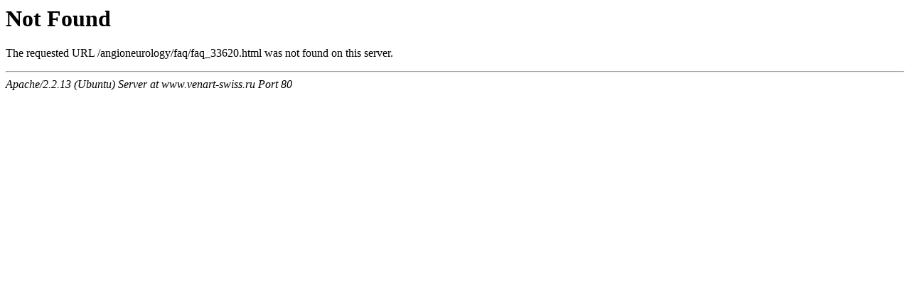

--- FILE ---
content_type: text/html; charset=UTF-8
request_url: http://www.venart-swiss.ru/angioneurology/faq/faq_33620.html
body_size: 275
content:

<!DOCTYPE HTML PUBLIC "-//IETF//DTD HTML 2.0//EN">

<html><head>

<title>404 Not Found</title>

</head><body>

<h1>Not Found</h1>

<p>The requested URL /angioneurology/faq/faq_33620.html was not found on this server.</p>

<hr>

<address>Apache/2.2.13 (Ubuntu) Server at www.venart-swiss.ru Port 80</address>

</body></html>
